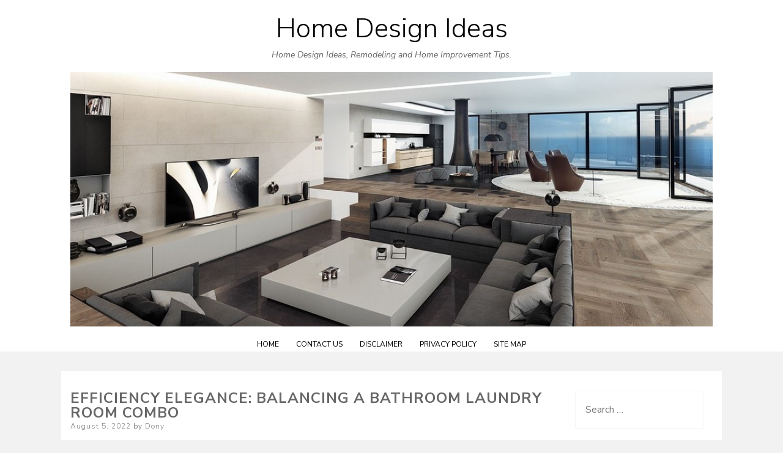

--- FILE ---
content_type: text/html; charset=UTF-8
request_url: https://www.al-islah.net/efficiency-elegance-balancing-a-bathroom-laundry-room-combo/
body_size: 11657
content:
<!DOCTYPE html>
<html lang="en-US">
<head>
<meta charset="UTF-8">
<meta name="viewport" content="width=device-width, initial-scale=1, user-scalable=0">
<link rel="profile" href="https://gmpg.org/xfn/11">
<title>Efficiency Elegance: Balancing a Bathroom Laundry Room Combo &#8211; Home Design Ideas</title>
<meta name='robots' content='max-image-preview:large' />
	<style>img:is([sizes="auto" i], [sizes^="auto," i]) { contain-intrinsic-size: 3000px 1500px }</style>
	            <style>
                .toc_post_list h2{
                    margin-bottom: 20px;
                }
                .toc_post_list{
                    list-style: none;
                    margin: 0 0 30px 0!important;
                    padding: 0!important;
                }
                .toc_post_list li{}
                .toc_post_list li ul{
                    list-style: decimal;
                }
                .toc_post_list a{}
                .wpaicg_chat_widget{
                    position: fixed;
                }
                .wpaicg_widget_left{
                    bottom: 15px;
                    left: 15px;
                }
                .wpaicg_widget_right{
                    bottom: 15px;
                    right: 15px;
                }
                .wpaicg_widget_right .wpaicg_chat_widget_content{
                    right: 0;
                }
                .wpaicg_widget_left .wpaicg_chat_widget_content{
                    left: 0;
                }
                .wpaicg_chat_widget_content .wpaicg-chatbox{
                    height: 100%;
                    background-color: #222222;
                    border-radius: 5px;
                }
                .wpaicg_widget_open .wpaicg_chat_widget_content{
                    height: 400px;
                }
                .wpaicg_chat_widget_content{
                    position: absolute;
                    bottom: calc(100% + 15px);
                    width: 350px;
                    overflow: hidden;
                }
                .wpaicg_widget_open .wpaicg_chat_widget_content{
                    overflow: unset;
                }
                .wpaicg_widget_open .wpaicg_chat_widget_content .wpaicg-chatbox{
                    top: 0;
                }
                .wpaicg_chat_widget_content .wpaicg-chatbox{
                    position: absolute;
                    top: 100%;
                    left: 0;
                    width: 350px;
                    height: 400px;
                    transition: top 300ms cubic-bezier(0.17, 0.04, 0.03, 0.94);
                }
                .wpaicg_chat_widget_content .wpaicg-chatbox-content{
                }
                .wpaicg_chat_widget_content .wpaicg-chatbox-content ul{
                    box-sizing: border-box;
                    background: #222222;
                }
                .wpaicg_chat_widget_content .wpaicg-chatbox-content ul li{
                    color: #90EE90;
                    font-size: 13px;
                }
                .wpaicg_chat_widget_content .wpaicg-bot-thinking{
                    color: #90EE90;
                }
                .wpaicg_chat_widget_content .wpaicg-chatbox-type{
                                    border-top: 0;
                    background: rgb(0 0 0 / 19%);
                }
                .wpaicg_chat_widget_content .wpaicg-chat-message{
                    color: #90EE90;
                }
                .wpaicg_chat_widget_content textarea.wpaicg-chatbox-typing{
                    background-color: #fff;
                    border-color: #ccc;
                }
                .wpaicg_chat_widget_content .wpaicg-chatbox-send{
                    color: #fff;
                }
                .wpaicg-chatbox-footer{
                    height: 18px;
                    font-size: 11px;
                    padding: 0 5px;
                    color: #fff;
                    background: rgb(0 0 0 / 19%);
                    margin-top:2px;
                    margin-bottom: 2px;
                }
                .wpaicg_chat_widget_content textarea.wpaicg-chatbox-typing:focus{
                    outline: none;
                }
                .wpaicg_chat_widget .wpaicg_toggle{
                    cursor: pointer;
                }
                .wpaicg_chat_widget .wpaicg_toggle img{
                    width: 75px;
                    height: 75px;
                }
                .wpaicg-chat-shortcode-type,.wpaicg-chatbox-type{
                    position: relative;
                }
                .wpaicg-mic-icon{
                    cursor: pointer;
                }
                .wpaicg-mic-icon svg{
                    width: 16px;
                    height: 16px;
                    fill: currentColor;
                }
                .wpaicg-pdf-icon svg{
                    width: 22px;
                    height: 22px;
                    fill: currentColor;
                }
                .wpaicg_chat_additions span{
                    cursor: pointer;
                    margin-right: 2px;
                }
                .wpaicg_chat_additions span:last-of-type{
                    margin-right: 0;
                }
                .wpaicg-pdf-loading{
                    width: 18px;
                    height: 18px;
                    border: 2px solid #FFF;
                    border-bottom-color: transparent;
                    border-radius: 50%;
                    display: inline-block;
                    box-sizing: border-box;
                    animation: wpaicg_rotation 1s linear infinite;
                }
                @keyframes wpaicg_rotation {
                    0% {
                        transform: rotate(0deg);
                    }
                    100% {
                        transform: rotate(360deg);
                    }
                }
                .wpaicg-chat-message code{
                    padding: 3px 5px 2px;
                    background: rgb(0 0 0 / 20%);
                    font-size: 13px;
                    font-family: Consolas,Monaco,monospace;
                    direction: ltr;
                    unicode-bidi: embed;
                    display: block;
                    margin: 5px 0px;
                    border-radius: 4px;
                    white-space: pre-wrap;
                }
                textarea.wpaicg-chat-shortcode-typing,textarea.wpaicg-chatbox-typing{
                    height: 30px;
                }
                .wpaicg_chat_widget_content .wpaicg-chatbox-content,.wpaicg-chat-shortcode-content{
                    overflow: hidden;
                }
                .wpaicg_chatbox_line{
                    overflow: hidden;
                    text-align: center;
                    display: block!important;
                    font-size: 12px;
                }
                .wpaicg_chatbox_line:after,.wpaicg_chatbox_line:before{
                    background-color: rgb(255 255 255 / 26%);
                    content: "";
                    display: inline-block;
                    height: 1px;
                    position: relative;
                    vertical-align: middle;
                    width: 50%;
                }
                .wpaicg_chatbox_line:before {
                    right: 0.5em;
                    margin-left: -50%;
                }

                .wpaicg_chatbox_line:after {
                    left: 0.5em;
                    margin-right: -50%;
                }
                .wpaicg-chat-shortcode-typing::-webkit-scrollbar,.wpaicg-chatbox-typing::-webkit-scrollbar{
                    width: 5px
                }
                .wpaicg-chat-shortcode-typing::-webkit-scrollbar-track,.wpaicg-chatbox-typing::-webkit-scrollbar-track{
                    -webkit-box-shadow:inset 0 0 6px rgba(0, 0, 0, 0.15);border-radius:5px;
                }
                .wpaicg-chat-shortcode-typing::-webkit-scrollbar-thumb,.wpaicg-chatbox-typing::-webkit-scrollbar-thumb{
                    border-radius:5px;
                    -webkit-box-shadow: inset 0 0 6px rgba(0, 0, 0, 0.75);
                }
            </style>
            <script>
                var wpaicg_ajax_url = 'https://www.al-islah.net/wp-admin/admin-ajax.php';
                var wpaicgUserLoggedIn = false;
            </script>
            <link href="https://www.al-islah.net/wp-content/plugins/gpt3-ai-content-generator-premium/public/css/wpaicg-rtl.css" type="text/css" rel="stylesheet" />
                                <!--- This meta description generated by AI Power Plugin --->
                    <meta name="description" content="Create a functional and stylish bathroom laundry room combo with our tips on balancing efficiency and elegance. Learn how to make the most of your space and create a beautiful and practical room.">
                    <meta name="og:description" content="Create a functional and stylish bathroom laundry room combo with our tips on balancing efficiency and elegance. Learn how to make the most of your space and create a beautiful and practical room.">
                    <link rel='dns-prefetch' href='//fonts.googleapis.com' />
<link rel="alternate" type="application/rss+xml" title="Home Design Ideas &raquo; Feed" href="https://www.al-islah.net/feed/" />
<link rel="alternate" type="application/rss+xml" title="Home Design Ideas &raquo; Comments Feed" href="https://www.al-islah.net/comments/feed/" />
<script type="text/javascript">
/* <![CDATA[ */
window._wpemojiSettings = {"baseUrl":"https:\/\/s.w.org\/images\/core\/emoji\/16.0.1\/72x72\/","ext":".png","svgUrl":"https:\/\/s.w.org\/images\/core\/emoji\/16.0.1\/svg\/","svgExt":".svg","source":{"concatemoji":"https:\/\/www.al-islah.net\/wp-includes\/js\/wp-emoji-release.min.js?ver=6.8.3"}};
/*! This file is auto-generated */
!function(s,n){var o,i,e;function c(e){try{var t={supportTests:e,timestamp:(new Date).valueOf()};sessionStorage.setItem(o,JSON.stringify(t))}catch(e){}}function p(e,t,n){e.clearRect(0,0,e.canvas.width,e.canvas.height),e.fillText(t,0,0);var t=new Uint32Array(e.getImageData(0,0,e.canvas.width,e.canvas.height).data),a=(e.clearRect(0,0,e.canvas.width,e.canvas.height),e.fillText(n,0,0),new Uint32Array(e.getImageData(0,0,e.canvas.width,e.canvas.height).data));return t.every(function(e,t){return e===a[t]})}function u(e,t){e.clearRect(0,0,e.canvas.width,e.canvas.height),e.fillText(t,0,0);for(var n=e.getImageData(16,16,1,1),a=0;a<n.data.length;a++)if(0!==n.data[a])return!1;return!0}function f(e,t,n,a){switch(t){case"flag":return n(e,"\ud83c\udff3\ufe0f\u200d\u26a7\ufe0f","\ud83c\udff3\ufe0f\u200b\u26a7\ufe0f")?!1:!n(e,"\ud83c\udde8\ud83c\uddf6","\ud83c\udde8\u200b\ud83c\uddf6")&&!n(e,"\ud83c\udff4\udb40\udc67\udb40\udc62\udb40\udc65\udb40\udc6e\udb40\udc67\udb40\udc7f","\ud83c\udff4\u200b\udb40\udc67\u200b\udb40\udc62\u200b\udb40\udc65\u200b\udb40\udc6e\u200b\udb40\udc67\u200b\udb40\udc7f");case"emoji":return!a(e,"\ud83e\udedf")}return!1}function g(e,t,n,a){var r="undefined"!=typeof WorkerGlobalScope&&self instanceof WorkerGlobalScope?new OffscreenCanvas(300,150):s.createElement("canvas"),o=r.getContext("2d",{willReadFrequently:!0}),i=(o.textBaseline="top",o.font="600 32px Arial",{});return e.forEach(function(e){i[e]=t(o,e,n,a)}),i}function t(e){var t=s.createElement("script");t.src=e,t.defer=!0,s.head.appendChild(t)}"undefined"!=typeof Promise&&(o="wpEmojiSettingsSupports",i=["flag","emoji"],n.supports={everything:!0,everythingExceptFlag:!0},e=new Promise(function(e){s.addEventListener("DOMContentLoaded",e,{once:!0})}),new Promise(function(t){var n=function(){try{var e=JSON.parse(sessionStorage.getItem(o));if("object"==typeof e&&"number"==typeof e.timestamp&&(new Date).valueOf()<e.timestamp+604800&&"object"==typeof e.supportTests)return e.supportTests}catch(e){}return null}();if(!n){if("undefined"!=typeof Worker&&"undefined"!=typeof OffscreenCanvas&&"undefined"!=typeof URL&&URL.createObjectURL&&"undefined"!=typeof Blob)try{var e="postMessage("+g.toString()+"("+[JSON.stringify(i),f.toString(),p.toString(),u.toString()].join(",")+"));",a=new Blob([e],{type:"text/javascript"}),r=new Worker(URL.createObjectURL(a),{name:"wpTestEmojiSupports"});return void(r.onmessage=function(e){c(n=e.data),r.terminate(),t(n)})}catch(e){}c(n=g(i,f,p,u))}t(n)}).then(function(e){for(var t in e)n.supports[t]=e[t],n.supports.everything=n.supports.everything&&n.supports[t],"flag"!==t&&(n.supports.everythingExceptFlag=n.supports.everythingExceptFlag&&n.supports[t]);n.supports.everythingExceptFlag=n.supports.everythingExceptFlag&&!n.supports.flag,n.DOMReady=!1,n.readyCallback=function(){n.DOMReady=!0}}).then(function(){return e}).then(function(){var e;n.supports.everything||(n.readyCallback(),(e=n.source||{}).concatemoji?t(e.concatemoji):e.wpemoji&&e.twemoji&&(t(e.twemoji),t(e.wpemoji)))}))}((window,document),window._wpemojiSettings);
/* ]]> */
</script>
<style id='wp-emoji-styles-inline-css' type='text/css'>

	img.wp-smiley, img.emoji {
		display: inline !important;
		border: none !important;
		box-shadow: none !important;
		height: 1em !important;
		width: 1em !important;
		margin: 0 0.07em !important;
		vertical-align: -0.1em !important;
		background: none !important;
		padding: 0 !important;
	}
</style>
<link rel='stylesheet' id='wp-block-library-css' href='https://www.al-islah.net/wp-includes/css/dist/block-library/style.min.css?ver=6.8.3' type='text/css' media='all' />
<style id='classic-theme-styles-inline-css' type='text/css'>
/*! This file is auto-generated */
.wp-block-button__link{color:#fff;background-color:#32373c;border-radius:9999px;box-shadow:none;text-decoration:none;padding:calc(.667em + 2px) calc(1.333em + 2px);font-size:1.125em}.wp-block-file__button{background:#32373c;color:#fff;text-decoration:none}
</style>
<style id='global-styles-inline-css' type='text/css'>
:root{--wp--preset--aspect-ratio--square: 1;--wp--preset--aspect-ratio--4-3: 4/3;--wp--preset--aspect-ratio--3-4: 3/4;--wp--preset--aspect-ratio--3-2: 3/2;--wp--preset--aspect-ratio--2-3: 2/3;--wp--preset--aspect-ratio--16-9: 16/9;--wp--preset--aspect-ratio--9-16: 9/16;--wp--preset--color--black: #000000;--wp--preset--color--cyan-bluish-gray: #abb8c3;--wp--preset--color--white: #ffffff;--wp--preset--color--pale-pink: #f78da7;--wp--preset--color--vivid-red: #cf2e2e;--wp--preset--color--luminous-vivid-orange: #ff6900;--wp--preset--color--luminous-vivid-amber: #fcb900;--wp--preset--color--light-green-cyan: #7bdcb5;--wp--preset--color--vivid-green-cyan: #00d084;--wp--preset--color--pale-cyan-blue: #8ed1fc;--wp--preset--color--vivid-cyan-blue: #0693e3;--wp--preset--color--vivid-purple: #9b51e0;--wp--preset--gradient--vivid-cyan-blue-to-vivid-purple: linear-gradient(135deg,rgba(6,147,227,1) 0%,rgb(155,81,224) 100%);--wp--preset--gradient--light-green-cyan-to-vivid-green-cyan: linear-gradient(135deg,rgb(122,220,180) 0%,rgb(0,208,130) 100%);--wp--preset--gradient--luminous-vivid-amber-to-luminous-vivid-orange: linear-gradient(135deg,rgba(252,185,0,1) 0%,rgba(255,105,0,1) 100%);--wp--preset--gradient--luminous-vivid-orange-to-vivid-red: linear-gradient(135deg,rgba(255,105,0,1) 0%,rgb(207,46,46) 100%);--wp--preset--gradient--very-light-gray-to-cyan-bluish-gray: linear-gradient(135deg,rgb(238,238,238) 0%,rgb(169,184,195) 100%);--wp--preset--gradient--cool-to-warm-spectrum: linear-gradient(135deg,rgb(74,234,220) 0%,rgb(151,120,209) 20%,rgb(207,42,186) 40%,rgb(238,44,130) 60%,rgb(251,105,98) 80%,rgb(254,248,76) 100%);--wp--preset--gradient--blush-light-purple: linear-gradient(135deg,rgb(255,206,236) 0%,rgb(152,150,240) 100%);--wp--preset--gradient--blush-bordeaux: linear-gradient(135deg,rgb(254,205,165) 0%,rgb(254,45,45) 50%,rgb(107,0,62) 100%);--wp--preset--gradient--luminous-dusk: linear-gradient(135deg,rgb(255,203,112) 0%,rgb(199,81,192) 50%,rgb(65,88,208) 100%);--wp--preset--gradient--pale-ocean: linear-gradient(135deg,rgb(255,245,203) 0%,rgb(182,227,212) 50%,rgb(51,167,181) 100%);--wp--preset--gradient--electric-grass: linear-gradient(135deg,rgb(202,248,128) 0%,rgb(113,206,126) 100%);--wp--preset--gradient--midnight: linear-gradient(135deg,rgb(2,3,129) 0%,rgb(40,116,252) 100%);--wp--preset--font-size--small: 13px;--wp--preset--font-size--medium: 20px;--wp--preset--font-size--large: 36px;--wp--preset--font-size--x-large: 42px;--wp--preset--spacing--20: 0.44rem;--wp--preset--spacing--30: 0.67rem;--wp--preset--spacing--40: 1rem;--wp--preset--spacing--50: 1.5rem;--wp--preset--spacing--60: 2.25rem;--wp--preset--spacing--70: 3.38rem;--wp--preset--spacing--80: 5.06rem;--wp--preset--shadow--natural: 6px 6px 9px rgba(0, 0, 0, 0.2);--wp--preset--shadow--deep: 12px 12px 50px rgba(0, 0, 0, 0.4);--wp--preset--shadow--sharp: 6px 6px 0px rgba(0, 0, 0, 0.2);--wp--preset--shadow--outlined: 6px 6px 0px -3px rgba(255, 255, 255, 1), 6px 6px rgba(0, 0, 0, 1);--wp--preset--shadow--crisp: 6px 6px 0px rgba(0, 0, 0, 1);}:where(.is-layout-flex){gap: 0.5em;}:where(.is-layout-grid){gap: 0.5em;}body .is-layout-flex{display: flex;}.is-layout-flex{flex-wrap: wrap;align-items: center;}.is-layout-flex > :is(*, div){margin: 0;}body .is-layout-grid{display: grid;}.is-layout-grid > :is(*, div){margin: 0;}:where(.wp-block-columns.is-layout-flex){gap: 2em;}:where(.wp-block-columns.is-layout-grid){gap: 2em;}:where(.wp-block-post-template.is-layout-flex){gap: 1.25em;}:where(.wp-block-post-template.is-layout-grid){gap: 1.25em;}.has-black-color{color: var(--wp--preset--color--black) !important;}.has-cyan-bluish-gray-color{color: var(--wp--preset--color--cyan-bluish-gray) !important;}.has-white-color{color: var(--wp--preset--color--white) !important;}.has-pale-pink-color{color: var(--wp--preset--color--pale-pink) !important;}.has-vivid-red-color{color: var(--wp--preset--color--vivid-red) !important;}.has-luminous-vivid-orange-color{color: var(--wp--preset--color--luminous-vivid-orange) !important;}.has-luminous-vivid-amber-color{color: var(--wp--preset--color--luminous-vivid-amber) !important;}.has-light-green-cyan-color{color: var(--wp--preset--color--light-green-cyan) !important;}.has-vivid-green-cyan-color{color: var(--wp--preset--color--vivid-green-cyan) !important;}.has-pale-cyan-blue-color{color: var(--wp--preset--color--pale-cyan-blue) !important;}.has-vivid-cyan-blue-color{color: var(--wp--preset--color--vivid-cyan-blue) !important;}.has-vivid-purple-color{color: var(--wp--preset--color--vivid-purple) !important;}.has-black-background-color{background-color: var(--wp--preset--color--black) !important;}.has-cyan-bluish-gray-background-color{background-color: var(--wp--preset--color--cyan-bluish-gray) !important;}.has-white-background-color{background-color: var(--wp--preset--color--white) !important;}.has-pale-pink-background-color{background-color: var(--wp--preset--color--pale-pink) !important;}.has-vivid-red-background-color{background-color: var(--wp--preset--color--vivid-red) !important;}.has-luminous-vivid-orange-background-color{background-color: var(--wp--preset--color--luminous-vivid-orange) !important;}.has-luminous-vivid-amber-background-color{background-color: var(--wp--preset--color--luminous-vivid-amber) !important;}.has-light-green-cyan-background-color{background-color: var(--wp--preset--color--light-green-cyan) !important;}.has-vivid-green-cyan-background-color{background-color: var(--wp--preset--color--vivid-green-cyan) !important;}.has-pale-cyan-blue-background-color{background-color: var(--wp--preset--color--pale-cyan-blue) !important;}.has-vivid-cyan-blue-background-color{background-color: var(--wp--preset--color--vivid-cyan-blue) !important;}.has-vivid-purple-background-color{background-color: var(--wp--preset--color--vivid-purple) !important;}.has-black-border-color{border-color: var(--wp--preset--color--black) !important;}.has-cyan-bluish-gray-border-color{border-color: var(--wp--preset--color--cyan-bluish-gray) !important;}.has-white-border-color{border-color: var(--wp--preset--color--white) !important;}.has-pale-pink-border-color{border-color: var(--wp--preset--color--pale-pink) !important;}.has-vivid-red-border-color{border-color: var(--wp--preset--color--vivid-red) !important;}.has-luminous-vivid-orange-border-color{border-color: var(--wp--preset--color--luminous-vivid-orange) !important;}.has-luminous-vivid-amber-border-color{border-color: var(--wp--preset--color--luminous-vivid-amber) !important;}.has-light-green-cyan-border-color{border-color: var(--wp--preset--color--light-green-cyan) !important;}.has-vivid-green-cyan-border-color{border-color: var(--wp--preset--color--vivid-green-cyan) !important;}.has-pale-cyan-blue-border-color{border-color: var(--wp--preset--color--pale-cyan-blue) !important;}.has-vivid-cyan-blue-border-color{border-color: var(--wp--preset--color--vivid-cyan-blue) !important;}.has-vivid-purple-border-color{border-color: var(--wp--preset--color--vivid-purple) !important;}.has-vivid-cyan-blue-to-vivid-purple-gradient-background{background: var(--wp--preset--gradient--vivid-cyan-blue-to-vivid-purple) !important;}.has-light-green-cyan-to-vivid-green-cyan-gradient-background{background: var(--wp--preset--gradient--light-green-cyan-to-vivid-green-cyan) !important;}.has-luminous-vivid-amber-to-luminous-vivid-orange-gradient-background{background: var(--wp--preset--gradient--luminous-vivid-amber-to-luminous-vivid-orange) !important;}.has-luminous-vivid-orange-to-vivid-red-gradient-background{background: var(--wp--preset--gradient--luminous-vivid-orange-to-vivid-red) !important;}.has-very-light-gray-to-cyan-bluish-gray-gradient-background{background: var(--wp--preset--gradient--very-light-gray-to-cyan-bluish-gray) !important;}.has-cool-to-warm-spectrum-gradient-background{background: var(--wp--preset--gradient--cool-to-warm-spectrum) !important;}.has-blush-light-purple-gradient-background{background: var(--wp--preset--gradient--blush-light-purple) !important;}.has-blush-bordeaux-gradient-background{background: var(--wp--preset--gradient--blush-bordeaux) !important;}.has-luminous-dusk-gradient-background{background: var(--wp--preset--gradient--luminous-dusk) !important;}.has-pale-ocean-gradient-background{background: var(--wp--preset--gradient--pale-ocean) !important;}.has-electric-grass-gradient-background{background: var(--wp--preset--gradient--electric-grass) !important;}.has-midnight-gradient-background{background: var(--wp--preset--gradient--midnight) !important;}.has-small-font-size{font-size: var(--wp--preset--font-size--small) !important;}.has-medium-font-size{font-size: var(--wp--preset--font-size--medium) !important;}.has-large-font-size{font-size: var(--wp--preset--font-size--large) !important;}.has-x-large-font-size{font-size: var(--wp--preset--font-size--x-large) !important;}
:where(.wp-block-post-template.is-layout-flex){gap: 1.25em;}:where(.wp-block-post-template.is-layout-grid){gap: 1.25em;}
:where(.wp-block-columns.is-layout-flex){gap: 2em;}:where(.wp-block-columns.is-layout-grid){gap: 2em;}
:root :where(.wp-block-pullquote){font-size: 1.5em;line-height: 1.6;}
</style>
<link rel='stylesheet' id='contact-form-7-css' href='https://www.al-islah.net/wp-content/plugins/contact-form-7/includes/css/styles.css?ver=6.1.4' type='text/css' media='all' />
<link rel='stylesheet' id='wp-ai-content-generator-css' href='https://www.al-islah.net/wp-content/plugins/gpt3-ai-content-generator-premium/public/css/wp-ai-content-generator-public.css?ver=1.7.55' type='text/css' media='all' />
<link rel='stylesheet' id='ns-minimal-style-css' href='https://www.al-islah.net/wp-content/themes/ns-minimal/style.css?ver=6.8.3' type='text/css' media='all' />
<link rel='stylesheet' id='fontawesome-css' href='https://www.al-islah.net/wp-content/themes/ns-minimal/css/font-awesome.css?ver=6.8.3' type='text/css' media='all' />
<link rel='stylesheet' id='ns-minimal-google-font-css' href='https://fonts.googleapis.com/css?family=Nunito+Sans%3A300%2C400%2C400i%2C700%2C700i&#038;subset=latin%2Clatin-ext' type='text/css' media='all' />
<script type="text/javascript" src="https://www.al-islah.net/wp-includes/js/jquery/jquery.min.js?ver=3.7.1" id="jquery-core-js"></script>
<script type="text/javascript" src="https://www.al-islah.net/wp-includes/js/jquery/jquery-migrate.min.js?ver=3.4.1" id="jquery-migrate-js"></script>
<script type="text/javascript" src="https://www.al-islah.net/wp-content/plugins/gpt3-ai-content-generator-premium/public/js/wp-ai-content-generator-public.js?ver=1.7.55" id="wp-ai-content-generator-js"></script>
<script type="text/javascript" src="https://www.al-islah.net/wp-content/themes/ns-minimal/js/jquery.fitvids.js?ver=1.1" id="jquary-fitvids-js"></script>
<link rel="https://api.w.org/" href="https://www.al-islah.net/wp-json/" /><link rel="alternate" title="JSON" type="application/json" href="https://www.al-islah.net/wp-json/wp/v2/posts/2000" /><link rel="EditURI" type="application/rsd+xml" title="RSD" href="https://www.al-islah.net/xmlrpc.php?rsd" />
<meta name="generator" content="WordPress 6.8.3" />
<link rel="canonical" href="https://www.al-islah.net/efficiency-elegance-balancing-a-bathroom-laundry-room-combo/" />
<link rel='shortlink' href='https://www.al-islah.net/?p=2000' />
<link rel="alternate" title="oEmbed (JSON)" type="application/json+oembed" href="https://www.al-islah.net/wp-json/oembed/1.0/embed?url=https%3A%2F%2Fwww.al-islah.net%2Fefficiency-elegance-balancing-a-bathroom-laundry-room-combo%2F" />
<link rel="alternate" title="oEmbed (XML)" type="text/xml+oembed" href="https://www.al-islah.net/wp-json/oembed/1.0/embed?url=https%3A%2F%2Fwww.al-islah.net%2Fefficiency-elegance-balancing-a-bathroom-laundry-room-combo%2F&#038;format=xml" />
<!-- MagenetMonetization V: 1.0.29.3--><!-- MagenetMonetization 1 --><!-- MagenetMonetization 1.1 -->			<style id="biscuit-style-settings">
									.site-header {
						background-color: #ffffff;
					}
				
				
				
				
				
				
				
				
				
				
				
				
				
				
				
				
				
				
				
				
				
				
				
				
				
				
				
				
				
				
							</style>
		<style type="text/css" id="custom-background-css">
body.custom-background { background-color: #f2f2f2; }
</style>
	</head>

<body data-rsssl=1 class="wp-singular post-template-default single single-post postid-2000 single-format-standard custom-background wp-theme-ns-minimal">


<div id="page" class="hfeed site">

	<header id="masthead" class="site-header" role="banner">

		<div class="container">

      <a class="skip-link screen-reader-text" href="#content">Skip to content</a>

			
			<div class="site-branding">
									<p class="site-title"><a href="https://www.al-islah.net/" rel="home">Home Design Ideas</a></p>
										<p class="site-description">Home Design Ideas, Remodeling and Home Improvement Tips.</p>
							</div>

						<a href="https://www.al-islah.net/" rel="home"><div class="header-image" style="background: url('https://www.al-islah.net/wp-content/uploads/2020/01/home-header.jpg') no-repeat center center; height:416px; width: 100%; background-size: cover;">
			</div></a>
			
			<nav id="site-navigation" class="main-navigation" role="navigation">

        <button class="menu-toggle hamburger hamburger--spin" type="button">
          <span class="hamburger-box">
            <span class="hamburger-inner"></span>
            <p class="hamburger-inner-text">Menu</p>
          </span>
        </button>

				<div class="menu-wrap"><ul id="top-navigation" class="menu"><li id="menu-item-441" class="menu-item menu-item-type-custom menu-item-object-custom menu-item-home menu-item-441"><a href="https://www.al-islah.net/">Home</a></li>
<li id="menu-item-444" class="menu-item menu-item-type-post_type menu-item-object-page menu-item-444"><a href="https://www.al-islah.net/contact-us/">Contact Us</a></li>
<li id="menu-item-445" class="menu-item menu-item-type-post_type menu-item-object-page menu-item-445"><a href="https://www.al-islah.net/disclaimer/">Disclaimer</a></li>
<li id="menu-item-442" class="menu-item menu-item-type-post_type menu-item-object-page menu-item-privacy-policy menu-item-442"><a rel="privacy-policy" href="https://www.al-islah.net/privacy-policy/">Privacy Policy</a></li>
<li id="menu-item-496" class="menu-item menu-item-type-post_type menu-item-object-page menu-item-496"><a href="https://www.al-islah.net/site-map/">Site Map</a></li>
</ul></div>
			</nav><!-- #site-navigation -->

		</div>

	</header><!-- #masthead -->

	<div class="container">

		<div id="content" class="site-content">

	<div id="primary" class="content-area column three-fourths">
		<main id="main" class="site-main" role="main">

		
			
<article id="post-2000" class="post-2000 post type-post status-publish format-standard hentry category-bathroom tag-bathroom-laundry-room-combo">
	<header class="entry-header">
		<h1 class="entry-title">Efficiency Elegance: Balancing a Bathroom Laundry Room Combo</h1>
		<div class="entry-meta">
			<span class="posted-on"><span class="screen-reader-text">Posted on</span> <a href="https://www.al-islah.net/efficiency-elegance-balancing-a-bathroom-laundry-room-combo/" rel="bookmark"><time class="entry-date published" datetime="2022-08-05T15:00:46+00:00">August 5, 2022</time></a></span><span class="byline"> by <span class="author vcard"><a class="url fn n" href="https://www.al-islah.net/author/admin/">Dony</a></span></span>		</div><!-- .entry-meta -->

			</header><!-- .entry-header -->

	<div class="entry-content">
		<p>Efficiency Elegance: Balancing a <strong>bathroom laundry room combo</strong> is a guide to creating a functional and stylish bathroom and laundry room combination. This guide will provide tips and tricks on how to make the most of the space you have, while still creating a beautiful and inviting atmosphere. From choosing the right fixtures and appliances to finding the perfect storage solutions, this guide will help you create a space that is both efficient and elegant. With the right design and planning, you can create a bathroom and laundry room combo that is both practical and aesthetically pleasing.</p>
<h2 id="maximizing-efficiency-in-a-bathroom-laundry-room-combo-tips-for-creating-a-functional-and-elegant-space-JtRzesMYfz">Maximizing Efficiency in a Bathroom Laundry Room Combo: Tips for Creating a Functional and Elegant Space</h2>
<p>Creating a functional and elegant <strong>bathroom laundry room combo</strong> can be a challenge. However, with a few simple tips, you can maximize efficiency and create a space that is both beautiful and practical. </p>
<p>First, consider the layout of the room. Make sure to plan for adequate storage and counter space, as well as enough room for the washer and dryer. If possible, try to keep the washer and dryer in a separate area from the bathroom, as this will help to reduce noise and keep the bathroom area more peaceful. </p>
<p>Second, choose materials that are both durable and attractive. For the flooring, opt for tile or stone, as these materials are easy to clean and will stand up to the wear and tear of a busy laundry room. For the walls, choose a material that is both water-resistant and attractive, such as ceramic tile or glass. </p>
<p>Third, incorporate plenty of storage into the design. Cabinets and shelves are essential for keeping the room organized and clutter-free. If possible, try to install cabinets that are both functional and aesthetically pleasing. </p>
<p>Fourth, choose lighting that is both functional and attractive. Task lighting is essential for a laundry room, as it will help to make the space more efficient. However, you should also consider adding decorative lighting, such as wall sconces or pendant lights, to create a more inviting atmosphere. </p>
<p>Finally, consider adding a few decorative touches to the room. A few pieces of artwork or a colorful rug can help to make the space feel more inviting and add a touch of personality. </p>
<p>By following these tips, you can create a <strong>bathroom laundry room combo</strong> that is both functional and elegant. With careful planning and thoughtful design, you can maximize efficiency and create a space that is both beautiful and practical.</p>
<h2 id="designing-a-bathroom-laundry-room-combo-with-style-and-efficiency-in-mind-ideas-for-a-stylish-and-practical-room-JtRzesMYfz">Designing a Bathroom Laundry Room Combo with Style and Efficiency in Mind: Ideas for a Stylish and Practical Room</h2>
<p>When it comes to designing a <strong>bathroom laundry room combo</strong>, it is important to consider both style and efficiency. A well-designed room should be both stylish and practical, allowing you to make the most of the space available. Here are some ideas for creating a stylish and practical <strong>bathroom laundry room combo</strong>.</p>
<p>First, consider the layout of the room. A good layout will maximize the available space and make the room more efficient. Consider installing a stackable washer and dryer to save space, or opt for a side-by-side configuration if you have the room. If you have the space, you may also want to consider adding a countertop for folding laundry or a storage cabinet for detergents and other supplies.</p>
<p>Next, choose the right materials for the room. Durable materials such as tile, stone, and laminate are ideal for a <strong>bathroom laundry room combo</strong>, as they are easy to clean and maintain. Choose colors and patterns that will complement the rest of the room, and consider adding a backsplash to protect the walls from water damage.</p>
<p>Finally, add some style to the room. Consider adding a few decorative touches such as a rug, artwork, or a few plants to make the room more inviting. You can also add a few shelves or baskets to store laundry supplies and other items.</p>
<p>By following these tips, you can create a stylish and practical <strong>bathroom laundry room combo</strong> that is both efficient and attractive. With a little bit of planning and creativity, you can create a room that is both stylish and functional.</p>
<h2 id="conclusion-JtRzesMYfz">Conclusion</h2>
<p>In conclusion, Efficiency Elegance: Balancing a <strong>bathroom laundry room combo</strong> is a great way to maximize the use of space in a small area. By combining the two rooms, you can create a functional and stylish space that is both efficient and elegant. With careful planning and thoughtful design, you can create a space that is both practical and aesthetically pleasing.</p>
			</div><!-- .entry-content -->

	<footer class="entry-footer">
		<span class="cat-links">Posted in <a href="https://www.al-islah.net/category/bathroom/" rel="category tag">Bathroom</a></span><span class="tags-links">Tagged <a href="https://www.al-islah.net/tag/bathroom-laundry-room-combo/" rel="tag">bathroom laundry room combo</a></span>	</footer><!-- .entry-footer -->
</article><!-- #post-## -->

			
	<nav class="navigation post-navigation" aria-label="Posts">
		<h2 class="screen-reader-text">Post navigation</h2>
		<div class="nav-links"><div class="nav-previous"><a href="https://www.al-islah.net/reflecting-memories-crafting-a-striking-mirror-collage/" rel="prev">Reflecting Memories: Crafting a Striking Mirror Collage</a></div><div class="nav-next"><a href="https://www.al-islah.net/dye-dreams-unleashing-your-creativity-with-diy-dye-techniques/" rel="next">Dye Dreams: Unleashing Your Creativity with DIY Dye Techniques</a></div></div>
	</nav>
			
		
		</main><!-- #main -->
	</div><!-- #primary -->

	<!-- MagenetMonetization 4 -->
	
	<div id="secondary" class="column fourth">
					<div id="sidebar-1" class="widget-area" role="complementary">
				<!-- MagenetMonetization 5 --><aside id="search-2" class="widget widget_search"><form role="search" method="get" class="search-form" action="https://www.al-islah.net/">
				<label>
					<span class="screen-reader-text">Search for:</span>
					<input type="search" class="search-field" placeholder="Search &hellip;" value="" name="s" />
				</label>
				<input type="submit" class="search-submit" value="Search" />
			</form></aside><!-- MagenetMonetization 5 -->
		<aside id="recent-posts-2" class="widget widget_recent_entries">
		<h5 class="widget-title">Recent Posts</h5>
		<ul>
											<li>
					<a href="https://www.al-islah.net/backyard-hammock-setups-create-the-perfect-relaxation-spot/">Backyard Hammock Setups: Create the Perfect Relaxation Spot</a>
									</li>
											<li>
					<a href="https://www.al-islah.net/custom-garden-arches-add-beauty-and-elegance-to-your-garden/">Custom Garden Arches: Add Beauty and Elegance to Your Garden</a>
									</li>
											<li>
					<a href="https://www.al-islah.net/backyard-privacy-fences-create-a-secluded-and-peaceful-outdoor-space/">Backyard Privacy Fences: Create a Secluded and Peaceful Outdoor Space</a>
									</li>
											<li>
					<a href="https://www.al-islah.net/custom-home-entryways-design-a-grand-and-welcoming-entrance/">Custom Home Entryways: Design a Grand and Welcoming Entrance</a>
									</li>
											<li>
					<a href="https://www.al-islah.net/smart-home-intercoms-communicate-with-ease-and-security/">Smart Home Intercoms: Communicate with Ease and Security</a>
									</li>
					</ul>

		</aside><!-- MagenetMonetization 5 --><aside id="categories-2" class="widget widget_categories"><h5 class="widget-title">Categories</h5>
			<ul>
					<li class="cat-item cat-item-14"><a href="https://www.al-islah.net/category/ac-and-heating/">AC and Heating</a>
</li>
	<li class="cat-item cat-item-22"><a href="https://www.al-islah.net/category/appliances/">Appliances</a>
</li>
	<li class="cat-item cat-item-10"><a href="https://www.al-islah.net/category/bathroom/">Bathroom</a>
</li>
	<li class="cat-item cat-item-3"><a href="https://www.al-islah.net/category/bedroom/">Bedroom Ideas</a>
</li>
	<li class="cat-item cat-item-11"><a href="https://www.al-islah.net/category/cabinets/">Cabinets</a>
</li>
	<li class="cat-item cat-item-15"><a href="https://www.al-islah.net/category/cleaning-tips/">Cleaning Tips</a>
</li>
	<li class="cat-item cat-item-33"><a href="https://www.al-islah.net/category/concrete/">Concrete</a>
</li>
	<li class="cat-item cat-item-16"><a href="https://www.al-islah.net/category/diy/">DIY Home Improvement</a>
</li>
	<li class="cat-item cat-item-23"><a href="https://www.al-islah.net/category/door/">Doors</a>
</li>
	<li class="cat-item cat-item-27"><a href="https://www.al-islah.net/category/energy-efficiency/">Energy Efficiency</a>
</li>
	<li class="cat-item cat-item-17"><a href="https://www.al-islah.net/category/flooring/">Flooring</a>
</li>
	<li class="cat-item cat-item-2"><a href="https://www.al-islah.net/category/furniture/">Furniture</a>
</li>
	<li class="cat-item cat-item-18"><a href="https://www.al-islah.net/category/garage/">Garage</a>
</li>
	<li class="cat-item cat-item-36"><a href="https://www.al-islah.net/category/garden/">Garden</a>
</li>
	<li class="cat-item cat-item-259"><a href="https://www.al-islah.net/category/gardening/">Gardening</a>
</li>
	<li class="cat-item cat-item-19"><a href="https://www.al-islah.net/category/green-living/">Green Living</a>
</li>
	<li class="cat-item cat-item-8"><a href="https://www.al-islah.net/category/home-improvement/">Home Improvement</a>
</li>
	<li class="cat-item cat-item-20"><a href="https://www.al-islah.net/category/home-security/">Home Security</a>
</li>
	<li class="cat-item cat-item-4"><a href="https://www.al-islah.net/category/home-tips/">Home Tips</a>
</li>
	<li class="cat-item cat-item-28"><a href="https://www.al-islah.net/category/interior-design/">Interior Design</a>
</li>
	<li class="cat-item cat-item-12"><a href="https://www.al-islah.net/category/kitchen/">Kitchen</a>
</li>
	<li class="cat-item cat-item-21"><a href="https://www.al-islah.net/category/landscaping/">Landscaping</a>
</li>
	<li class="cat-item cat-item-5"><a href="https://www.al-islah.net/category/lighting/">Lighting</a>
</li>
	<li class="cat-item cat-item-277"><a href="https://www.al-islah.net/category/organization/">Organization</a>
</li>
	<li class="cat-item cat-item-276"><a href="https://www.al-islah.net/category/outdoor-improvement/">Outdoor Improvement</a>
</li>
	<li class="cat-item cat-item-32"><a href="https://www.al-islah.net/category/painting/">Painting</a>
</li>
	<li class="cat-item cat-item-30"><a href="https://www.al-islah.net/category/patio-deck/">Patio Deck</a>
</li>
	<li class="cat-item cat-item-206"><a href="https://www.al-islah.net/category/pest-control/">Pest Control</a>
</li>
	<li class="cat-item cat-item-25"><a href="https://www.al-islah.net/category/plumbing/">Plumbing</a>
</li>
	<li class="cat-item cat-item-6"><a href="https://www.al-islah.net/category/real-estate/">Real Estate</a>
</li>
	<li class="cat-item cat-item-29"><a href="https://www.al-islah.net/category/remodeling/">Remodeling</a>
</li>
	<li class="cat-item cat-item-279"><a href="https://www.al-islah.net/category/renovation/">Renovation</a>
</li>
	<li class="cat-item cat-item-26"><a href="https://www.al-islah.net/category/roofing-tips/">Roofing Tips</a>
</li>
	<li class="cat-item cat-item-278"><a href="https://www.al-islah.net/category/sustainability/">Sustainability</a>
</li>
	<li class="cat-item cat-item-31"><a href="https://www.al-islah.net/category/swimming-pools/">Swimming Pools</a>
</li>
	<li class="cat-item cat-item-274"><a href="https://www.al-islah.net/category/tech-home/">Tech Home</a>
</li>
	<li class="cat-item cat-item-7"><a href="https://www.al-islah.net/category/tools/">Tools</a>
</li>
	<li class="cat-item cat-item-9"><a href="https://www.al-islah.net/category/windows/">Windows</a>
</li>
	<li class="cat-item cat-item-275"><a href="https://www.al-islah.net/category/workspace-design/">Workspace Design</a>
</li>
			</ul>

			</aside><!-- MagenetMonetization 5 --><aside id="archives-2" class="widget widget_archive"><h5 class="widget-title">Archives</h5>
			<ul>
					<li><a href='https://www.al-islah.net/2025/12/'>December 2025</a></li>
	<li><a href='https://www.al-islah.net/2025/11/'>November 2025</a></li>
	<li><a href='https://www.al-islah.net/2025/10/'>October 2025</a></li>
	<li><a href='https://www.al-islah.net/2025/09/'>September 2025</a></li>
	<li><a href='https://www.al-islah.net/2025/08/'>August 2025</a></li>
	<li><a href='https://www.al-islah.net/2025/07/'>July 2025</a></li>
	<li><a href='https://www.al-islah.net/2025/06/'>June 2025</a></li>
	<li><a href='https://www.al-islah.net/2025/05/'>May 2025</a></li>
	<li><a href='https://www.al-islah.net/2025/04/'>April 2025</a></li>
	<li><a href='https://www.al-islah.net/2025/03/'>March 2025</a></li>
	<li><a href='https://www.al-islah.net/2025/02/'>February 2025</a></li>
	<li><a href='https://www.al-islah.net/2025/01/'>January 2025</a></li>
	<li><a href='https://www.al-islah.net/2024/12/'>December 2024</a></li>
	<li><a href='https://www.al-islah.net/2024/11/'>November 2024</a></li>
	<li><a href='https://www.al-islah.net/2024/10/'>October 2024</a></li>
	<li><a href='https://www.al-islah.net/2024/09/'>September 2024</a></li>
	<li><a href='https://www.al-islah.net/2024/08/'>August 2024</a></li>
	<li><a href='https://www.al-islah.net/2024/07/'>July 2024</a></li>
	<li><a href='https://www.al-islah.net/2024/06/'>June 2024</a></li>
	<li><a href='https://www.al-islah.net/2024/05/'>May 2024</a></li>
	<li><a href='https://www.al-islah.net/2024/04/'>April 2024</a></li>
	<li><a href='https://www.al-islah.net/2024/03/'>March 2024</a></li>
	<li><a href='https://www.al-islah.net/2024/02/'>February 2024</a></li>
	<li><a href='https://www.al-islah.net/2024/01/'>January 2024</a></li>
	<li><a href='https://www.al-islah.net/2023/12/'>December 2023</a></li>
	<li><a href='https://www.al-islah.net/2023/11/'>November 2023</a></li>
	<li><a href='https://www.al-islah.net/2023/10/'>October 2023</a></li>
	<li><a href='https://www.al-islah.net/2023/09/'>September 2023</a></li>
	<li><a href='https://www.al-islah.net/2023/08/'>August 2023</a></li>
	<li><a href='https://www.al-islah.net/2023/07/'>July 2023</a></li>
	<li><a href='https://www.al-islah.net/2023/05/'>May 2023</a></li>
	<li><a href='https://www.al-islah.net/2023/04/'>April 2023</a></li>
	<li><a href='https://www.al-islah.net/2023/03/'>March 2023</a></li>
	<li><a href='https://www.al-islah.net/2023/02/'>February 2023</a></li>
	<li><a href='https://www.al-islah.net/2023/01/'>January 2023</a></li>
	<li><a href='https://www.al-islah.net/2022/12/'>December 2022</a></li>
	<li><a href='https://www.al-islah.net/2022/11/'>November 2022</a></li>
	<li><a href='https://www.al-islah.net/2022/10/'>October 2022</a></li>
	<li><a href='https://www.al-islah.net/2022/09/'>September 2022</a></li>
	<li><a href='https://www.al-islah.net/2022/08/'>August 2022</a></li>
	<li><a href='https://www.al-islah.net/2022/07/'>July 2022</a></li>
	<li><a href='https://www.al-islah.net/2022/06/'>June 2022</a></li>
	<li><a href='https://www.al-islah.net/2022/05/'>May 2022</a></li>
	<li><a href='https://www.al-islah.net/2022/04/'>April 2022</a></li>
	<li><a href='https://www.al-islah.net/2022/03/'>March 2022</a></li>
	<li><a href='https://www.al-islah.net/2022/02/'>February 2022</a></li>
	<li><a href='https://www.al-islah.net/2022/01/'>January 2022</a></li>
	<li><a href='https://www.al-islah.net/2021/12/'>December 2021</a></li>
	<li><a href='https://www.al-islah.net/2021/11/'>November 2021</a></li>
	<li><a href='https://www.al-islah.net/2021/10/'>October 2021</a></li>
	<li><a href='https://www.al-islah.net/2021/09/'>September 2021</a></li>
	<li><a href='https://www.al-islah.net/2021/08/'>August 2021</a></li>
	<li><a href='https://www.al-islah.net/2021/07/'>July 2021</a></li>
	<li><a href='https://www.al-islah.net/2021/06/'>June 2021</a></li>
	<li><a href='https://www.al-islah.net/2021/05/'>May 2021</a></li>
	<li><a href='https://www.al-islah.net/2021/04/'>April 2021</a></li>
	<li><a href='https://www.al-islah.net/2021/03/'>March 2021</a></li>
	<li><a href='https://www.al-islah.net/2021/02/'>February 2021</a></li>
	<li><a href='https://www.al-islah.net/2021/01/'>January 2021</a></li>
	<li><a href='https://www.al-islah.net/2020/12/'>December 2020</a></li>
	<li><a href='https://www.al-islah.net/2020/11/'>November 2020</a></li>
	<li><a href='https://www.al-islah.net/2020/10/'>October 2020</a></li>
	<li><a href='https://www.al-islah.net/2020/09/'>September 2020</a></li>
	<li><a href='https://www.al-islah.net/2020/07/'>July 2020</a></li>
	<li><a href='https://www.al-islah.net/2020/06/'>June 2020</a></li>
	<li><a href='https://www.al-islah.net/2020/03/'>March 2020</a></li>
	<li><a href='https://www.al-islah.net/2020/02/'>February 2020</a></li>
	<li><a href='https://www.al-islah.net/2020/01/'>January 2020</a></li>
			</ul>

			</aside><!-- MagenetMonetization 5 --><aside id="text-2" class="widget widget_text"><h5 class="widget-title">Ads</h5>			<div class="textwidget"><p><iframe loading="lazy" style="border: none;" src="//rcm-na.amazon-adsystem.com/e/cm?o=1&amp;p=21&amp;l=ur1&amp;category=kitchen&amp;banner=1WAHFT779AHXYCKEXAG2&amp;f=ifr&amp;linkID=07745a54d36f3387e6d554e4136eee75&amp;t=alislah-20&amp;tracking_id=alislah-20" frameborder="0" marginwidth="0" scrolling="no"></iframe></p>
</div>
		</aside>			</div><!-- .widget-area -->
			</div><!-- #contact-sidebar -->
<!-- wmm d -->
		</div><!-- #content -->

	</div><!-- .container -->

		<footer id="colophon" class="site-footer" role="contentinfo">

			<div class="container">

				<div class="site-info">

					<!-- MagenetMonetization 4 -->
					
						<a href="https://wordpress.org/">
							Proudly powered by WordPress						</a>

					
				</div><!-- .site-info -->

			</div><!-- .container -->

		</footer><!-- #colophon -->

</div><!-- #page -->

            <script>
                var wpaicgUserLoggedIn = false;
            </script>
            <script type="speculationrules">
{"prefetch":[{"source":"document","where":{"and":[{"href_matches":"\/*"},{"not":{"href_matches":["\/wp-*.php","\/wp-admin\/*","\/wp-content\/uploads\/*","\/wp-content\/*","\/wp-content\/plugins\/*","\/wp-content\/themes\/ns-minimal\/*","\/*\\?(.+)"]}},{"not":{"selector_matches":"a[rel~=\"nofollow\"]"}},{"not":{"selector_matches":".no-prefetch, .no-prefetch a"}}]},"eagerness":"conservative"}]}
</script>
		<a href="#top" class="smoothup" title="Back to top"><i class="fa fa-angle-up fa-2x" aria-hidden="true"></i>
		</a>
	<script type="text/javascript" src="https://www.al-islah.net/wp-includes/js/dist/hooks.min.js?ver=4d63a3d491d11ffd8ac6" id="wp-hooks-js"></script>
<script type="text/javascript" src="https://www.al-islah.net/wp-includes/js/dist/i18n.min.js?ver=5e580eb46a90c2b997e6" id="wp-i18n-js"></script>
<script type="text/javascript" id="wp-i18n-js-after">
/* <![CDATA[ */
wp.i18n.setLocaleData( { 'text direction\u0004ltr': [ 'ltr' ] } );
/* ]]> */
</script>
<script type="text/javascript" src="https://www.al-islah.net/wp-content/plugins/contact-form-7/includes/swv/js/index.js?ver=6.1.4" id="swv-js"></script>
<script type="text/javascript" id="contact-form-7-js-before">
/* <![CDATA[ */
var wpcf7 = {
    "api": {
        "root": "https:\/\/www.al-islah.net\/wp-json\/",
        "namespace": "contact-form-7\/v1"
    }
};
/* ]]> */
</script>
<script type="text/javascript" src="https://www.al-islah.net/wp-content/plugins/contact-form-7/includes/js/index.js?ver=6.1.4" id="contact-form-7-js"></script>
<script type="text/javascript" src="https://www.al-islah.net/wp-content/plugins/gpt3-ai-content-generator-premium/public/js/wpaicg-form-shortcode.js" id="wpaicg-gpt-form-js"></script>
<script type="text/javascript" id="wpaicg-init-js-extra">
/* <![CDATA[ */
var wpaicgParams = {"ajax_url":"https:\/\/www.al-islah.net\/wp-admin\/admin-ajax.php","search_nonce":"b6f345365e","logged_in":"0","languages":{"source":"Sources","no_result":"No result found","wrong":"Something went wrong","prompt_strength":"Please enter a valid prompt strength value between 0 and 1.","num_inference_steps":"Please enter a valid number of inference steps value between 1 and 500.","guidance_scale":"Please enter a valid guidance scale value between 1 and 20.","error_image":"Please select least one image for generate","save_image_success":"Save images to media successfully","select_all":"Select All","unselect":"Unselect","select_save_error":"Please select least one image to save","alternative":"Alternative Text","title":"Title","edit_image":"Edit Image","caption":"Caption","description":"Description","save":"Save","removed_pdf":"Your pdf session is cleared"}};
/* ]]> */
</script>
<script type="text/javascript" src="https://www.al-islah.net/wp-content/plugins/gpt3-ai-content-generator-premium/public/js/wpaicg-init.js" id="wpaicg-init-js"></script>
<script type="text/javascript" src="https://www.al-islah.net/wp-content/plugins/gpt3-ai-content-generator-premium/public/js/wpaicg-chat.js" id="wpaicg-chat-script-js"></script>
<script type="text/javascript" src="https://www.al-islah.net/wp-content/themes/ns-minimal/js/retina.js?ver=1.3.0" id="jquery-retina-js"></script>
<script type="text/javascript" src="https://www.al-islah.net/wp-content/themes/ns-minimal/js/plugins.js?ver=20190606" id="ns-minimal-plugins-js"></script>
<script type="text/javascript" src="https://www.al-islah.net/wp-content/themes/ns-minimal/js/scripts.js?ver=20190515" id="ns-minimal-scripts-js"></script>

<div class="mads-block"></div></body>
</html>
<div class="mads-block"></div>